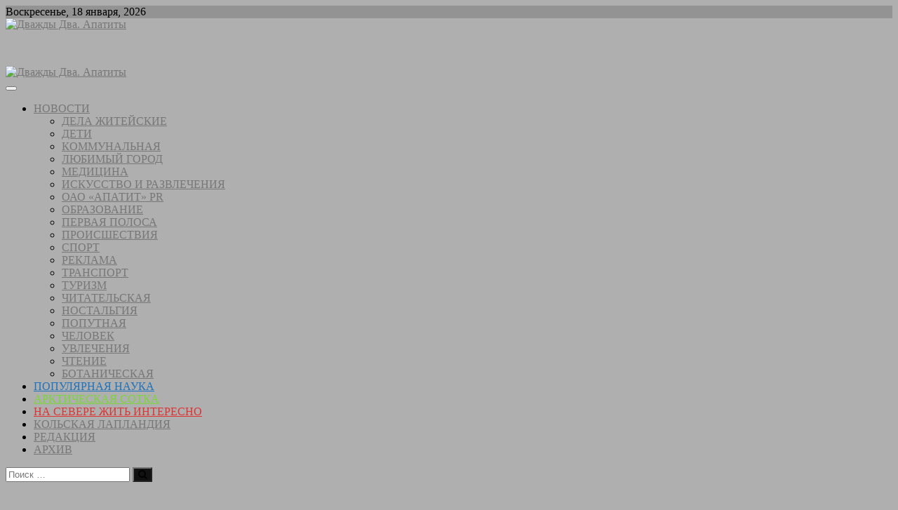

--- FILE ---
content_type: text/html; charset=UTF-8
request_url: http://gazeta2x2.ru/?p=22716
body_size: 59782
content:

<!DOCTYPE html>
<html lang="ru-RU">
<head>
<meta charset="UTF-8" />
<link rel="profile" href="http://gmpg.org/xfn/11" />
	<link rel="pingback" href="http://gazeta2x2.ru/xmlrpc.php">
<title>До свидания, Новый год &#8212; Дважды Два. Апатиты</title>
		 		 		 		 		 		 		 		 		 		 		 		 		 		 		 		 		 		 		 		 		 		 		 		 		 		 		 		 		 		 		 		 		 		 		 		 		 		 		 		 		 		 		 		 		 		 		 		 		 		 		 		 		 		 		 		 		 		 		 		 		 		 		 		 		 		 		 		 		 		 		 		 		 		 		 		 		 		 		 		 		 		 		 		 		 		 <link rel='dns-prefetch' href='//maxcdn.bootstrapcdn.com' />
<link rel='dns-prefetch' href='//fonts.googleapis.com' />
<link rel='dns-prefetch' href='//s.w.org' />
<link rel="alternate" type="application/rss+xml" title="Дважды Два. Апатиты &raquo; Лента" href="http://gazeta2x2.ru" />
<link rel="alternate" type="application/rss+xml" title="Дважды Два. Апатиты &raquo; Лента комментариев" href="http://gazeta2x2.ru/?feed=comments-rss2" />
<link rel="alternate" type="application/rss+xml" title="Дважды Два. Апатиты &raquo; Лента комментариев к &laquo;До свидания, Новый год&raquo;" href="http://gazeta2x2.ru/?feed=rss2&#038;p=22716" />
		<script type="text/javascript">
			window._wpemojiSettings = {"baseUrl":"https:\/\/s.w.org\/images\/core\/emoji\/13.0.1\/72x72\/","ext":".png","svgUrl":"https:\/\/s.w.org\/images\/core\/emoji\/13.0.1\/svg\/","svgExt":".svg","source":{"concatemoji":"http:\/\/gazeta2x2.ru\/wp-includes\/js\/wp-emoji-release.min.js?ver=5.6"}};
			!function(e,a,t){var r,n,o,i,p=a.createElement("canvas"),s=p.getContext&&p.getContext("2d");function c(e,t){var a=String.fromCharCode;s.clearRect(0,0,p.width,p.height),s.fillText(a.apply(this,e),0,0);var r=p.toDataURL();return s.clearRect(0,0,p.width,p.height),s.fillText(a.apply(this,t),0,0),r===p.toDataURL()}function l(e){if(!s||!s.fillText)return!1;switch(s.textBaseline="top",s.font="600 32px Arial",e){case"flag":return!c([127987,65039,8205,9895,65039],[127987,65039,8203,9895,65039])&&(!c([55356,56826,55356,56819],[55356,56826,8203,55356,56819])&&!c([55356,57332,56128,56423,56128,56418,56128,56421,56128,56430,56128,56423,56128,56447],[55356,57332,8203,56128,56423,8203,56128,56418,8203,56128,56421,8203,56128,56430,8203,56128,56423,8203,56128,56447]));case"emoji":return!c([55357,56424,8205,55356,57212],[55357,56424,8203,55356,57212])}return!1}function d(e){var t=a.createElement("script");t.src=e,t.defer=t.type="text/javascript",a.getElementsByTagName("head")[0].appendChild(t)}for(i=Array("flag","emoji"),t.supports={everything:!0,everythingExceptFlag:!0},o=0;o<i.length;o++)t.supports[i[o]]=l(i[o]),t.supports.everything=t.supports.everything&&t.supports[i[o]],"flag"!==i[o]&&(t.supports.everythingExceptFlag=t.supports.everythingExceptFlag&&t.supports[i[o]]);t.supports.everythingExceptFlag=t.supports.everythingExceptFlag&&!t.supports.flag,t.DOMReady=!1,t.readyCallback=function(){t.DOMReady=!0},t.supports.everything||(n=function(){t.readyCallback()},a.addEventListener?(a.addEventListener("DOMContentLoaded",n,!1),e.addEventListener("load",n,!1)):(e.attachEvent("onload",n),a.attachEvent("onreadystatechange",function(){"complete"===a.readyState&&t.readyCallback()})),(r=t.source||{}).concatemoji?d(r.concatemoji):r.wpemoji&&r.twemoji&&(d(r.twemoji),d(r.wpemoji)))}(window,document,window._wpemojiSettings);
		</script>
		<style type="text/css">
img.wp-smiley,
img.emoji {
	display: inline !important;
	border: none !important;
	box-shadow: none !important;
	height: 1em !important;
	width: 1em !important;
	margin: 0 .07em !important;
	vertical-align: -0.1em !important;
	background: none !important;
	padding: 0 !important;
}
</style>
	<link rel='stylesheet' id='wp-block-library-css'  href='http://gazeta2x2.ru/wp-includes/css/dist/block-library/style.min.css?ver=5.6' type='text/css' media='all' />
<link rel='stylesheet' id='fancybox-style-css'  href='http://gazeta2x2.ru/wp-content/plugins/light/css/jquery.fancybox.css?ver=5.6' type='text/css' media='all' />
<link rel='stylesheet' id='simple-share-buttons-adder-font-awesome-css'  href='//maxcdn.bootstrapcdn.com/font-awesome/4.3.0/css/font-awesome.min.css?ver=5.6' type='text/css' media='all' />
<link rel='stylesheet' id='wordpress-popular-posts-css-css'  href='http://gazeta2x2.ru/wp-content/plugins/wordpress-popular-posts/assets/css/wpp.css?ver=5.2.4' type='text/css' media='all' />
<link rel='stylesheet' id='magbook-style-css'  href='http://gazeta2x2.ru/wp-content/themes/magbook/style.css?ver=5.6' type='text/css' media='all' />
<style id='magbook-style-inline-css' type='text/css'>
/* Show Author */
			.entry-meta .author,
			.mb-entry-meta .author {
				float: left;
				display: block;
				visibility: visible;
			}/* Hide Comments */
			.entry-meta .comments,
			.mb-entry-meta .comments {
				display: none;
				visibility: hidden;
			}
		#site-branding #site-title, #site-branding #site-description{
			clip: rect(1px, 1px, 1px, 1px);
			position: absolute;
		}
	/****************************************************************/
						/*.... Color Style ....*/
	/****************************************************************/
	/* Nav, links and hover */

a,
ul li a:hover,
ol li a:hover,
.top-bar .top-bar-menu a:hover,
.main-navigation a:hover, /* Navigation */
.main-navigation ul li.current-menu-item a,
.main-navigation ul li.current_page_ancestor a,
.main-navigation ul li.current-menu-ancestor a,
.main-navigation ul li.current_page_item a,
.main-navigation ul li:hover > a,
.main-navigation li.current-menu-ancestor.menu-item-has-children > a:after,
.main-navigation li.current-menu-item.menu-item-has-children > a:after,
.main-navigation ul li:hover > a:after,
.main-navigation li.menu-item-has-children > a:hover:after,
.main-navigation li.page_item_has_children > a:hover:after,
.main-navigation ul li ul li a:hover,
.main-navigation ul li ul li:hover > a,
.main-navigation ul li.current-menu-item ul li a:hover,
.side-menu-wrap .side-nav-wrap a:hover, /* Side Menu */
.entry-title a:hover, /* Post */
.entry-title a:focus,
.entry-title a:active,
.entry-meta a:hover,
.image-navigation .nav-links a,
a.more-link,
.widget ul li a:hover, /* Widgets */
.widget-title a:hover,
.widget_contact ul li a:hover,
.site-info .copyright a:hover, /* Footer */
#secondary .widget-title,
#colophon .widget ul li a:hover,
#footer-navigation a:hover {
	color: #777777;
}


.cat-tab-menu li:hover,
.cat-tab-menu li.active {
	color: #777777 !important;
}

#sticky-header,
#secondary .widget-title,
.side-menu {
	border-top-color: #777777;
}

/* Webkit */
::selection {
	background: #777777;
	color: #fff;
}

/* Gecko/Mozilla */
::-moz-selection {
	background: #777777;
	color: #fff;
}

/* Accessibility
================================================== */
.screen-reader-text:hover,
.screen-reader-text:active,
.screen-reader-text:focus {
	background-color: #f1f1f1;
	color: #777777;
}

/* Default Buttons
================================================== */
input[type="reset"],/* Forms  */
input[type="button"],
input[type="submit"],
.main-slider .flex-control-nav a.flex-active,
.main-slider .flex-control-nav a:hover,
.go-to-top .icon-bg,
.search-submit,
.btn-default,
.widget_tag_cloud a {
	background-color: #111111;
}

/* Top Bar Background
================================================== */
.top-bar {
	background-color: #939393;
}

/* Breaking News
================================================== */
.breaking-news-header,
.news-header-title:after {
	background-color: #81d742;
}

.breaking-news-slider .flex-direction-nav li a:hover,
.breaking-news-slider .flex-pauseplay a:hover {
	background-color: #81d742;
	border-color: #81d742;
}

/* Feature News
================================================== */
.feature-news-title {
	border-color: #dd3333;
}

.feature-news-slider .flex-direction-nav li a:hover {
	background-color: #dd3333;
	border-color: #dd3333;
}

/* Tab Widget
================================================== */
.tab-menu,
.mb-tag-cloud .mb-tags a {
	background-color: #898989;
}

/* Category Box Widgets
================================================== */
.widget-cat-box .widget-title {
	color: #848484;
}

.widget-cat-box .widget-title span {
	border-bottom: 1px solid #848484;
}

/* Category Box two Widgets
================================================== */
.widget-cat-box-2 .widget-title {
	color: #878787;
}

.widget-cat-box-2 .widget-title span {
	border-bottom: 1px solid #878787;
}

/* #bbpress
================================================== */
#bbpress-forums .bbp-topics a:hover {
	color: #7f7f7f;
}

.bbp-submit-wrapper button.submit {
	background-color: #7f7f7f;
	border: 1px solid #7f7f7f;
}

/* Woocommerce
================================================== */
.woocommerce #respond input#submit,
.woocommerce a.button, 
.woocommerce button.button, 
.woocommerce input.button,
.woocommerce #respond input#submit.alt, 
.woocommerce a.button.alt, 
.woocommerce button.button.alt, 
.woocommerce input.button.alt,
.woocommerce-demo-store p.demo_store,
.top-bar .cart-value {
	background-color: #7f7f7f;
}

.woocommerce .woocommerce-message:before {
	color: #7f7f7f;
}

/* Category Slider widget */
.widget-cat-slider .widget-title {
	color: #111111;
}

.widget-cat-slider .widget-title span {
	border-bottom: 1px solid #111111;
}

/* Category Grid widget */
.widget-cat-grid .widget-title {
	color: #111111;
}

.widget-cat-grid .widget-title span {
	border-bottom: 1px solid #111111;
}

.cats-links .cl-2296{

					border-color:#ff0f0f;
					color:#ff0f0f;

				}
				.menu-item-object-category.cl-2296 a, .widget-cat-tab-box .cat-tab-menu .cl-2296{
					color:#ff0f0f;

				}.cats-links .cl-2359{

					border-color:#7ad639;
					color:#7ad639;

				}
				.menu-item-object-category.cl-2359 a, .widget-cat-tab-box .cat-tab-menu .cl-2359{
					color:#7ad639;

				}.cats-links .cl-2363{

					border-color:#dd3333;
					color:#dd3333;

				}
				.menu-item-object-category.cl-2363 a, .widget-cat-tab-box .cat-tab-menu .cl-2363{
					color:#dd3333;

				}.cats-links .cl-2348{

					border-color:#1e73be;
					color:#1e73be;

				}
				.menu-item-object-category.cl-2348 a, .widget-cat-tab-box .cat-tab-menu .cl-2348{
					color:#1e73be;

				}
</style>
<link rel='stylesheet' id='font-awesome-css'  href='http://gazeta2x2.ru/wp-content/themes/magbook/assets/font-awesome/css/font-awesome.min.css?ver=5.6' type='text/css' media='all' />
<link rel='stylesheet' id='magbook-responsive-css'  href='http://gazeta2x2.ru/wp-content/themes/magbook/css/responsive.css?ver=5.6' type='text/css' media='all' />
<link rel='stylesheet' id='magbook-google-fonts-css'  href='//fonts.googleapis.com/css?family=Open+Sans%7CLato%3A300%2C400%2C400i%2C500%2C600%2C700&#038;ver=5.6' type='text/css' media='all' />
<script type='text/javascript' src='http://gazeta2x2.ru/wp-includes/js/jquery/jquery.min.js?ver=3.5.1' id='jquery-core-js'></script>
<script type='text/javascript' src='http://gazeta2x2.ru/wp-includes/js/jquery/jquery-migrate.min.js?ver=3.3.2' id='jquery-migrate-js'></script>
<script type='application/json' id='wpp-json'>
{"sampling_active":0,"sampling_rate":100,"ajax_url":"http:\/\/gazeta2x2.ru\/index.php?rest_route=\/wordpress-popular-posts\/v1\/popular-posts","ID":22716,"token":"c7b6592571","lang":0,"debug":1}
</script>
<script type='text/javascript' src='http://gazeta2x2.ru/wp-content/plugins/wordpress-popular-posts/assets/js/wpp.min.js?ver=5.2.4' id='wpp-js-js'></script>
<!--[if lt IE 9]>
<script type='text/javascript' src='http://gazeta2x2.ru/wp-content/themes/magbook/js/html5.js?ver=3.7.3' id='html5-js'></script>
<![endif]-->
<link rel="https://api.w.org/" href="http://gazeta2x2.ru/index.php?rest_route=/" /><link rel="alternate" type="application/json" href="http://gazeta2x2.ru/index.php?rest_route=/wp/v2/posts/22716" /><link rel="EditURI" type="application/rsd+xml" title="RSD" href="http://gazeta2x2.ru/xmlrpc.php?rsd" />
<link rel="wlwmanifest" type="application/wlwmanifest+xml" href="http://gazeta2x2.ru/wp-includes/wlwmanifest.xml" /> 
<meta name="generator" content="WordPress 5.6" />
<link rel="canonical" href="http://gazeta2x2.ru/?p=22716" />
<link rel='shortlink' href='http://gazeta2x2.ru/?p=22716' />
<link rel="alternate" type="application/json+oembed" href="http://gazeta2x2.ru/index.php?rest_route=%2Foembed%2F1.0%2Fembed&#038;url=http%3A%2F%2Fgazeta2x2.ru%2F%3Fp%3D22716" />
<link rel="alternate" type="text/xml+oembed" href="http://gazeta2x2.ru/index.php?rest_route=%2Foembed%2F1.0%2Fembed&#038;url=http%3A%2F%2Fgazeta2x2.ru%2F%3Fp%3D22716&#038;format=xml" />
	<meta name="viewport" content="width=device-width" />
	<style type="text/css" id="custom-background-css">
body.custom-background { background-color: #afafaf; }
</style>
	<link rel="icon" href="http://gazeta2x2.ru/wp-content/uploads/2020/04/cropped-kot-150x150.gif" sizes="32x32" />
<link rel="icon" href="http://gazeta2x2.ru/wp-content/uploads/2020/04/cropped-kot-320x320.gif" sizes="192x192" />
<link rel="apple-touch-icon" href="http://gazeta2x2.ru/wp-content/uploads/2020/04/cropped-kot-320x320.gif" />
<meta name="msapplication-TileImage" content="http://gazeta2x2.ru/wp-content/uploads/2020/04/cropped-kot-320x320.gif" />





</head>
<body class="post-template-default single single-post postid-22716 single-format-standard custom-background wp-custom-logo wp-embed-responsive  n-sld">
	<div id="page" class="site">
	<!-- Masthead ============================================= -->
	<header id="masthead" class="site-header">
		<div class="header-wrap">
						<!-- Top Header============================================= -->
			<div class="top-header">

									<div class="top-bar">
						<div class="wrap">
															<div class="top-bar-date">
									<span>Воскресенье, 18 января, 2026</span>
								</div>
							<div class="header-social-block"></div><!-- end .header-social-block -->
						</div> <!-- end .wrap -->
					</div> <!-- end .top-bar -->
				
				<!-- Main Header============================================= -->
				<div class="logo-bar"> <div class="wrap"> <div id="site-branding"><a href="http://gazeta2x2.ru/" class="custom-logo-link" rel="home"><img width="300" height="84" src="http://gazeta2x2.ru/wp-content/uploads/2017/01/cropped-logoDD.png" class="custom-logo" alt="Дважды Два. Апатиты" /></a><div id="site-detail"> <h2 id="site-title"> 				<a href="http://gazeta2x2.ru/" title="Дважды Два. Апатиты" rel="home"> Дважды Два. Апатиты </a>
				 </h2> <!-- end .site-title --> 					<div id="site-description"> Городские новости Апатитов и Кировска </div> <!-- end #site-description -->
						
		</div></div>				<div class="advertisement-box">
					<div class="advertisement-wrap" id="text-48">			<div class="textwidget"><p><a href="http://gazeta2x2.ru/?cat=2348"><img loading="lazy" class="aligncenter size-full wp-image-92844" src="http://gazeta2x2.ru/wp-content/uploads/2021/05/линия-севера.jpg" alt="" width="680" height="67" srcset="http://gazeta2x2.ru/wp-content/uploads/2021/05/линия-севера.jpg 680w, http://gazeta2x2.ru/wp-content/uploads/2021/05/линия-севера-320x32.jpg 320w" sizes="(max-width: 680px) 100vw, 680px" /></a></p>
</div>
		</div>				</div> <!-- end .advertisement-box -->
					</div><!-- end .wrap -->
	</div><!-- end .logo-bar -->


				<div id="sticky-header" class="clearfix">
					<div class="wrap">
						<div class="main-header clearfix">

							<!-- Main Nav ============================================= -->
									<div id="site-branding">
			<a href="http://gazeta2x2.ru/" class="custom-logo-link" rel="home"><img width="300" height="84" src="http://gazeta2x2.ru/wp-content/uploads/2017/01/cropped-logoDD.png" class="custom-logo" alt="Дважды Два. Апатиты" /></a>		</div> <!-- end #site-branding -->
									<nav id="site-navigation" class="main-navigation clearfix" role="navigation">
																
									<button class="menu-toggle" aria-controls="primary-menu" aria-expanded="false">
										<span class="line-bar"></span>
									</button><!-- end .menu-toggle -->
									<ul id="primary-menu" class="menu nav-menu"><li id="menu-item-50843" class="menu-item menu-item-type-taxonomy menu-item-object-category menu-item-has-children menu-item-50843 cl-863"><a href="http://gazeta2x2.ru/?cat=863">НОВОСТИ</a>
<ul class="sub-menu">
	<li id="menu-item-50850" class="menu-item menu-item-type-taxonomy menu-item-object-category menu-item-50850 cl-857"><a href="http://gazeta2x2.ru/?cat=857">ДЕЛА ЖИТЕЙСКИЕ</a></li>
	<li id="menu-item-50830" class="menu-item menu-item-type-taxonomy menu-item-object-category menu-item-50830 cl-876"><a href="http://gazeta2x2.ru/?cat=876">ДЕТИ</a></li>
	<li id="menu-item-50851" class="menu-item menu-item-type-taxonomy menu-item-object-category menu-item-50851 cl-902"><a href="http://gazeta2x2.ru/?cat=902">КОММУНАЛЬНАЯ</a></li>
	<li id="menu-item-50852" class="menu-item menu-item-type-taxonomy menu-item-object-category menu-item-50852 cl-866"><a href="http://gazeta2x2.ru/?cat=866">ЛЮБИМЫЙ ГОРОД</a></li>
	<li id="menu-item-50853" class="menu-item menu-item-type-taxonomy menu-item-object-category menu-item-50853 cl-916"><a href="http://gazeta2x2.ru/?cat=916">МЕДИЦИНА</a></li>
	<li id="menu-item-91399" class="menu-item menu-item-type-taxonomy menu-item-object-category menu-item-91399 cl-861"><a href="http://gazeta2x2.ru/?cat=861">ИСКУССТВО И РАЗВЛЕЧЕНИЯ</a></li>
	<li id="menu-item-50862" class="menu-item menu-item-type-taxonomy menu-item-object-category menu-item-50862 cl-410"><a href="http://gazeta2x2.ru/?cat=410">ОАО &#171;АПАТИТ&#187; PR</a></li>
	<li id="menu-item-50854" class="menu-item menu-item-type-taxonomy menu-item-object-category menu-item-50854 cl-869"><a href="http://gazeta2x2.ru/?cat=869">ОБРАЗОВАНИЕ</a></li>
	<li id="menu-item-50857" class="menu-item menu-item-type-taxonomy menu-item-object-category menu-item-50857 cl-854"><a href="http://gazeta2x2.ru/?cat=854">ПЕРВАЯ ПОЛОСА</a></li>
	<li id="menu-item-50864" class="menu-item menu-item-type-taxonomy menu-item-object-category menu-item-50864 cl-856"><a href="http://gazeta2x2.ru/?cat=856">ПРОИСШЕСТВИЯ</a></li>
	<li id="menu-item-50866" class="menu-item menu-item-type-taxonomy menu-item-object-category menu-item-50866 cl-862"><a href="http://gazeta2x2.ru/?cat=862">СПОРТ</a></li>
	<li id="menu-item-50865" class="menu-item menu-item-type-taxonomy menu-item-object-category menu-item-50865 cl-875"><a href="http://gazeta2x2.ru/?cat=875">РЕКЛАМА</a></li>
	<li id="menu-item-50882" class="menu-item menu-item-type-taxonomy menu-item-object-category menu-item-50882 cl-923"><a href="http://gazeta2x2.ru/?cat=923">ТРАНСПОРТ</a></li>
	<li id="menu-item-50883" class="menu-item menu-item-type-taxonomy menu-item-object-category menu-item-50883 cl-868"><a href="http://gazeta2x2.ru/?cat=868">ТУРИЗМ</a></li>
	<li id="menu-item-50885" class="menu-item menu-item-type-taxonomy menu-item-object-category menu-item-50885 cl-859"><a href="http://gazeta2x2.ru/?cat=859">ЧИТАТЕЛЬСКАЯ</a></li>
	<li id="menu-item-50839" class="menu-item menu-item-type-taxonomy menu-item-object-category current-post-ancestor current-menu-parent current-post-parent menu-item-50839 cl-920"><a href="http://gazeta2x2.ru/?cat=920">НОСТАЛЬГИЯ</a></li>
	<li id="menu-item-50874" class="menu-item menu-item-type-taxonomy menu-item-object-category menu-item-50874 cl-864"><a href="http://gazeta2x2.ru/?cat=864">ПОПУТНАЯ</a></li>
	<li id="menu-item-50877" class="menu-item menu-item-type-taxonomy menu-item-object-category menu-item-50877 cl-871"><a href="http://gazeta2x2.ru/?cat=871">ЧЕЛОВЕК</a></li>
	<li id="menu-item-50876" class="menu-item menu-item-type-taxonomy menu-item-object-category menu-item-50876 cl-880"><a href="http://gazeta2x2.ru/?cat=880">УВЛЕЧЕНИЯ</a></li>
	<li id="menu-item-50878" class="menu-item menu-item-type-taxonomy menu-item-object-category menu-item-50878 cl-877"><a href="http://gazeta2x2.ru/?cat=877">ЧТЕНИЕ</a></li>
	<li id="menu-item-91389" class="menu-item menu-item-type-taxonomy menu-item-object-category menu-item-91389 cl-890"><a href="http://gazeta2x2.ru/?cat=890">БОТАНИЧЕСКАЯ</a></li>
</ul>
</li>
<li id="menu-item-92681" class="menu-item menu-item-type-taxonomy menu-item-object-category menu-item-92681 cl-2348"><a href="http://gazeta2x2.ru/?cat=2348">ПОПУЛЯРНАЯ НАУКА</a></li>
<li id="menu-item-94138" class="menu-item menu-item-type-taxonomy menu-item-object-category menu-item-94138 cl-2359"><a href="http://gazeta2x2.ru/?cat=2359">АРКТИЧЕСКАЯ СОТКА</a></li>
<li id="menu-item-95651" class="menu-item menu-item-type-taxonomy menu-item-object-category menu-item-95651 cl-2363"><a href="http://gazeta2x2.ru/?cat=2363">НА СЕВЕРЕ ЖИТЬ ИНТЕРЕСНО</a></li>
<li id="menu-item-97248" class="menu-item menu-item-type-taxonomy menu-item-object-category menu-item-97248 cl-2364"><a href="http://gazeta2x2.ru/?cat=2364">КОЛЬСКАЯ ЛАПЛАНДИЯ</a></li>
<li id="menu-item-91091" class="menu-item menu-item-type-post_type menu-item-object-page menu-item-91091"><a href="http://gazeta2x2.ru/?page_id=4">РЕДАКЦИЯ</a></li>
<li id="menu-item-91396" class="menu-item menu-item-type-post_type menu-item-object-page menu-item-91396"><a href="http://gazeta2x2.ru/?page_id=91394">АРХИВ</a></li>
</ul>								</nav> <!-- end #site-navigation -->
															<div id="search-toggle" class="header-search"></div>
								<div id="search-box" class="clearfix">
									<form class="search-form" action="http://gazeta2x2.ru/" method="get">
			<input type="search" name="s" class="search-field" placeholder="Поиск &hellip;" autocomplete="off" />
		<button type="submit" class="search-submit"><i class="fa fa-search"></i></button>
</form> <!-- end .search-form -->								</div>  <!-- end #search-box -->
							
						</div><!-- end .main-header -->
					</div> <!-- end .wrap -->
				</div><!-- end #sticky-header -->

							</div><!-- end .top-header -->
					</div><!-- end .header-wrap -->

		<!-- Breaking News ============================================= -->
		
		<!-- Main Slider ============================================= -->
			</header> <!-- end #masthead -->

	<!-- Main Page Start ============================================= -->
	<div class="site-content-contain">
		<div id="content" class="site-content">
				<div class="wrap">
	<div id="primary" class="content-area">
		<main id="main" class="site-main">
							<article id="post-22716" class="post-22716 post type-post status-publish format-standard has-post-thumbnail hentry category-nostalgiya tag-3-13-1-2012">
											<div class="post-image-content">
							<figure class="post-featured-image">
								<img width="573" height="700" src="http://gazeta2x2.ru/wp-content/uploads/2012/01/2-14-1.jpg" class="attachment-post-thumbnail size-post-thumbnail wp-post-image" alt="" loading="lazy" srcset="http://gazeta2x2.ru/wp-content/uploads/2012/01/2-14-1.jpg 573w, http://gazeta2x2.ru/wp-content/uploads/2012/01/2-14-1-261x320.jpg 261w" sizes="(max-width: 573px) 100vw, 573px" />							</figure>
						</div><!-- end.post-image-content -->
										<header class="entry-header">
													<div class="entry-meta">
									<span class="cats-links">
								<a class="cl-920" href="http://gazeta2x2.ru/?cat=920">НОСТАЛЬГИЯ</a>
				</span><!-- end .cat-links -->







							</div>
														<h1 class="entry-title">До свидания, Новый год</h1> <!-- end.entry-title -->


							<div class="entry-meta"><span class="author vcard"><a href="http://gazeta2x2.ru/?author=11" title="До свидания, Новый год"><i class="fa fa-user-o"></i> Редакция &quot;ДД&quot;</a></span><span class="posted-on"><a href="http://gazeta2x2.ru/?p=22716" title="13.01.2012"><i class="fa fa-calendar-o"></i> 13.01.2012</a></span>										<span class="comments">
										<a href="http://gazeta2x2.ru/?p=22716#comments"><i class="fa fa-comment-o"></i> 1 Комментарий</a> </span>
																	<span class="tag-links">
										<a href="http://gazeta2x2.ru/?tag=3-13-1-2012" rel="tag">№2, 13 января 2012 г.</a>									</span> <!-- end .tag-links -->
views: <span class="pageviews-placeholder" data-key="22716"></span>								</div> <!-- end .entry-meta -->




					</header> <!-- end .entry-header -->
					<div class="entry-content">
							<figure id="attachment_22718" aria-describedby="caption-attachment-22718" style="width: 150px" class="wp-caption alignleft"><a href="http://gazeta2x2.ru/wp-content/uploads/2012/01/2-14-1.jpg" target="_blank"><img class="size-full wp-image-22718 " title="Фото Кирилла Клименкова" src="http://gazeta2x2.ru/wp-content/uploads/2012/01/2-14-1.jpg" alt="" width="150" srcset="http://gazeta2x2.ru/wp-content/uploads/2012/01/2-14-1.jpg 573w, http://gazeta2x2.ru/wp-content/uploads/2012/01/2-14-1-261x320.jpg 261w" sizes="(max-width: 573px) 100vw, 573px" /></a><figcaption id="caption-attachment-22718" class="wp-caption-text">Встреча 2012 года. Дед Мороз и Снегурочка в гостях  у “Дважды Два”</figcaption></figure>
<p>Первые две недели нового года пронеслись ураганом. Восторг по поводу подаренных и полученных подарков улегся. Мы перебираем счета- квитанции и понимаем, что заплатить за все денег вряд ли хватит, придется залезать в долги. Ох уж этот Новый год&#8230;</p>
<p><span id="more-22716"></span><strong>Однова живем!</strong><br />
Как и многие мои друзья, я стараюсь купить подарки и кое-какие праздничные продукты заранее. Но чем ближе 31 декабря, тем больше становится непредвиденных и даже бессмысленных расходов. Но все списываешь на праздник. Мне очень нравится фраза “однова живем”. Под Новый год ее чуть ли не каждый день говоришь! То помаду за тысячу купишь, то колготки за 400 рублей, то пять тысяч отдашь за заказ из каталога. На подарки у меня ушло в этом году около 10 тысяч рублей! А вообще на праздник, с учетом наряда и украшений, &#8212; тысяч двадцать.<br />
А вот как отличились мои подруги. Я спросила, сколько они потратили на Новый год.<br />
<strong>Надежда: </strong><br />
<em>&#8212; На подарки потратила около пяти тысяч, на сам Новый год мало, не больше трех. Потому что новогодний стол не делала.</em><br />
<strong>Светлана: </strong><br />
<em>&#8212; Только на платье &#8212; две тысячи. А вот подарки в этом году как-то надломили бюджет: хотелось подарить родственникам то, что им хотелось, а это вылилось в десять тысяч, плюс еще мелкие сопутствующие подарочки на полторы, итого &#8212; около 14 тысяч. Ужас! Зачем ты меня спросила?!</em><br />
<strong>Ольга: </strong><br />
<em>&#8212; А кто его знает, я не подсчитывала. Я вообще с деньгами не дружу: есть &#8212; трачу, нет &#8212; не трачу. Подарки я еще в ноябре начала закупать &#8212; детям, родителям, друзьям. Поэтому к Новому году без денег не сидела &#8212; многое накануне затарила (рыба, икра, креветки, колбаса сыровяленая в Мурманске куплены), основная масса подарков тоже. Да и наряды с осени закупала: в октябре дочке платье и болеро, в начале декабря &#8212; лаковые туфельки&#8230;</em><br />
<strong>Наталья: </strong><br />
<em>&#8212; Примерно две тысячи &#8212; дочке подарок, около 2500 &#8212; всем знакомым в общей сложности, такая же сумма ушла на еду и алкоголь, но многое ведь купила еще в ноябре, в командировке в Мурманске. В 1700 рублей обошелся новогодний наряд.</em></p>
<p><strong>Большое счастье<br />
</strong>Когда я ходила в детский сад, а потом в школу, на Новый год никто из взрослых друг другу ничего не дарил. И только детям полагался подарок &#8212; пакет с конфетами, шоколадкой, грецкими орехами и мандаринами. Для меня это было большим счастьем, ведь в магазинах ничего подобного не продавали. А в школьные годы, чуть ли не до восьмого класса, папа приносил мне билет на елку в ДК. Ему на руднике в профкоме, наверное, выдавали. Прежде чем получить заветный новогодний подарок, приходилось смотреть спектакль, а потом водить хоровод вокруг елки.<br />
Почему мне не нравились елки в ДК? Да потому, что они проходили уже после Нового года. Ну какое волшебство может произойти, к примеру, пятого января или вообще девятого? Вот и оставалось только подарка ждать с хорошими конфетами.<br />
Дома все было по-другому. Все родственники старались подарить что-то вкусное. Перед Новым годом в магазинах “выбрасывали” апельсины &#8212; килограмма три мама всегда покупала и прятала в шкаф. Я у нее выпрашивала каждый день по одной штуке, и к 31 декабря в заначке оставалось не больше двух апельсинов.</p>
<p><strong>Главное &#8212; успехи в учебе<br />
</strong>Ни кукол, ни мишек, ни красивых книжек мне под елку не клали. И не потому, что у родителей денег не хватало, а, вероятно, из-за того, что в магазинах это все не продавали. По той же причине и друг другу мама с папой и их друзья ничего не дарили. Или жадничали, то есть экономили? А может, это считалось мещанским пережитком? Идеология ведь будь здоров какая была! Лучший подарок &#8212; успехи в учебе и труде, активное участие в общественной жизни, помощь отстающим и так далее.<br />
В шестом классе я получила тройку за вторую четверть по какому-то важному предмету. Классная, когда раздавала дневники перед каникулами, сказала мне: “Хороший ты подарочек папе с мамой приготовила”. Это она намекала на мое безупречное прошлое отличницы, подпорченное этой чертовой тройкой.<br />
Пришлось подчищать дневник и исправлять три на пять, хорошо, синей пастой оценки проставили, а не красными чернилами. Но не могла же я расстраивать родителей перед Новым годом! Правда, они все равно расстроились, когда обнаружили, что я ногти накрасила перламутровым лаком розового цвета. Девочка должна быть серьезной и скромной, а ногти красят только легкомысленные девицы. Ацетона в доме не оказалось (мне кажется, он тоже был в дефиците). Я была вынуждена срезать лак с ногтей старым папиным лезвием “Нева”.</p>
<p><strong>Не до скуки<br />
</strong>Но вернемся к новогоднему расточительству. Итак, 40 лет назад подарков не дарили. И холодильники едой не забивали, потому что из регулярно присутствующих на прилавках продуктов были хлеб, консервированные помидоры “молочной спелости” (зеленые) и томатный сок. Да и холодильников у многих не было. Их заменяли ящики за окнами.<br />
Вот что точно было, так это нарядное платье у мамы. Ведь почти каждый Новый год родители встречали в ресторане или в столовой, в общем, где-то за столиком. Пойти в старом платье мама не могла ни в коем случае, поэтому новогодний наряд заказывала в ателье еще в сентябре. К середине декабря его как раз успевали сшить. Думаете, это было что-то сногсшибательное? Да обычное платье из ацетатного шелка с рюшами или, например, с жабо каким. Просто в ателье все шили очень медленно и не очень хорошо, много времени на переделку уходило.<br />
А самое интересное, что мои родители не маялись от безделья на Новый год. И я тоже, когда уже стала работать. Просто 2 января все выходили на работу, ведь нерабочим было только первое число&#8230;</p>
<!-- Simple Share Buttons Adder (8.1.2) simplesharebuttons.com --><div class="ssba-classic-2 ssba ssbp-wrap left ssbp--theme-1"><div style="text-align:left"><span class="ssba-share-text">Поделитесь:</span><a data-site="vk" class="ssba_vk_share ssba_share_link" href="http://vkontakte.ru/share.php?url=http://gazeta2x2.ru/?p=22716"  target=&quot;_blank&quot; ><img src="http://gazeta2x2.ru/wp-content/plugins/simple-share-buttons-adder/buttons/ribbons/vk.png" style="width: 35px;" title="VK" class="ssba ssba-img" alt="Share on VK" /><div title="VK" class="ssbp-text">VK</div></a></div></div>			
					</div><!-- end .entry-content -->
									</article><!-- end .post -->
				
<div id="comments" class="comments-area">
		<h2 class="comments-title">
	Один комментарий на &ldquo;До свидания, Новый год&rdquo;	</h2>	<ol class="comment-list">
			<li id="comment-13700" class="comment even thread-even depth-1">
			<article id="div-comment-13700" class="comment-body">
				<footer class="comment-meta">
					<div class="comment-author vcard">
						<img alt='' src='http://0.gravatar.com/avatar/3740c44829f93f8c9545c70a24b86729?s=56&#038;d=mm&#038;r=g' srcset='http://0.gravatar.com/avatar/3740c44829f93f8c9545c70a24b86729?s=112&#038;d=mm&#038;r=g 2x' class='avatar avatar-56 photo' height='56' width='56' loading='lazy'/>						<b class="fn">конь в пальто</b><span class="says">:</span>					</div><!-- .comment-author -->

					<div class="comment-metadata">
						<a href="http://gazeta2x2.ru/?p=22716#comment-13700"><time datetime="2012-01-17T22:01:02+04:00">17.01.2012 в 22:01</time></a>					</div><!-- .comment-metadata -->

									</footer><!-- .comment-meta -->

				<div class="comment-content">
					<p>Че за авторская бредятина&#8230;? Если ваши родители не считали нужным дарить своему ребенку подарки на НГ, то причем здесь идеология и политический строй страны? Это личное горе или радость конкретной семьи. &#171;Причем милиция, что куры дохнут?&#187; Мое детство пришлось на 70-80-е годы и подарок под елкой от Деда Мороза (родителей) был всегда, пока я в него верила. И эта семейная традиция не зависила от моей успеваемости в школе, дифицита в магазине, отсутствия или избытка денежной массы в семье. И жили мы скромно и кроме меня было еще две сестры.</p>
				</div><!-- .comment-content -->

				<div class="reply"><a rel='nofollow' class='comment-reply-link' href='http://gazeta2x2.ru/?p=22716&#038;replytocom=13700#respond' data-commentid="13700" data-postid="22716" data-belowelement="div-comment-13700" data-respondelement="respond" data-replyto="Комментарий к записи конь в пальто" aria-label='Комментарий к записи конь в пальто'>Ответить</a></div>			</article><!-- .comment-body -->
		</li><!-- #comment-## -->
	</ol> <!-- .comment-list -->
					<div id="respond" class="comment-respond">
		<h3 id="reply-title" class="comment-reply-title">Добавить комментарий <small><a rel="nofollow" id="cancel-comment-reply-link" href="/?p=22716#respond" style="display:none;">Отменить ответ</a></small></h3><form action="http://gazeta2x2.ru/wp-comments-post.php" method="post" id="commentform" class="comment-form" novalidate><p class="comment-notes"><span id="email-notes">Ваш адрес email не будет опубликован.</span> Обязательные поля помечены <span class="required">*</span></p><p class="comment-form-comment"><label for="comment">Комментарий</label> <textarea id="comment" name="comment" cols="45" rows="8" maxlength="65525" required="required"></textarea></p><p class="comment-form-author"><label for="author">Имя <span class="required">*</span></label> <input id="author" name="author" type="text" value="" size="30" maxlength="245" required='required' /></p>
<p class="comment-form-email"><label for="email">Email <span class="required">*</span></label> <input id="email" name="email" type="email" value="" size="30" maxlength="100" aria-describedby="email-notes" required='required' /></p>
<p class="comment-form-url"><label for="url">Сайт</label> <input id="url" name="url" type="url" value="" size="30" maxlength="200" /></p>
<p class="comment-form-cookies-consent"><input id="wp-comment-cookies-consent" name="wp-comment-cookies-consent" type="checkbox" value="yes" /> <label for="wp-comment-cookies-consent">Сохранить моё имя, email и адрес сайта в этом браузере для последующих моих комментариев.</label></p>
<p class="form-submit"><input name="submit" type="submit" id="submit" class="submit" value="Отправить комментарий" /> <input type='hidden' name='comment_post_ID' value='22716' id='comment_post_ID' />
<input type='hidden' name='comment_parent' id='comment_parent' value='0' />
</p>		<p class="antispam-group antispam-group-q" style="clear: both;">
			<label>Current ye@r <span class="required">*</span></label>
			<input type="hidden" name="antspm-a" class="antispam-control antispam-control-a" value="2026" />
			<input type="text" name="antspm-q" class="antispam-control antispam-control-q" value="3.5" autocomplete="off" />
		</p>
		<p class="antispam-group antispam-group-e" style="display: none;">
			<label>Leave this field empty</label>
			<input type="text" name="antspm-e-email-url-website" class="antispam-control antispam-control-e" value="" autocomplete="off" />
		</p>
<p style="display: none;"><input type="hidden" id="ak_js" name="ak_js" value="101"/></p></form>	</div><!-- #respond -->
	</div> <!-- .comments-area -->
	<nav class="navigation post-navigation" role="navigation" aria-label="Записи">
		<h2 class="screen-reader-text">Навигация по записям</h2>
		<div class="nav-links"><div class="nav-previous"><a href="http://gazeta2x2.ru/?p=22704" rel="prev"><span class="meta-nav" aria-hidden="true">Назад</span> <span class="screen-reader-text">Предыдущая запись:</span> <span class="post-title">Реорганизация налоговых органов</span></a></div><div class="nav-next"><a href="http://gazeta2x2.ru/?p=22721" rel="next"><span class="meta-nav" aria-hidden="true">Вперёд</span> <span class="screen-reader-text">Следующая запись:</span> <span class="post-title">Чтобы не было мучительно,</span></a></div></div>
	</nav>		</main><!-- end #main -->
	</div> <!-- #primary -->

<aside id="secondary" class="widget-area">
    
<aside id="wpp-4" class="widget popular-posts">
<h2 class="widget-title">COVID-19</h2><!-- cached -->
<!-- WordPress Popular Posts v5.2.4 -->

<ul class="wpp-list">
<li>
<a href="http://gazeta2x2.ru/?p=88373" class="wpp-post-title" target="_self">Выезд из Кировска и Апатитов ограничен</a>
</li>
<li>
<a href="http://gazeta2x2.ru/?p=95260" class="wpp-post-title" target="_self">Нас все меньше, по разным причинам</a>
</li>
<li>
<a href="http://gazeta2x2.ru/?p=88288" class="wpp-post-title" target="_self">Въезд в Апатиты и Кировск ограничен. Только по прописке или договору</a>
</li>
<li>
<a href="http://gazeta2x2.ru/?p=90396" class="wpp-post-title" target="_self">Досрочные каникулы и увеличение коек</a>
</li>
<li>
<a href="http://gazeta2x2.ru/?p=88828" class="wpp-post-title" target="_self">Самое актуальное</a>
</li>
</ul>

</aside>

<aside id="wpp-5" class="widget popular-posts">
<h2 class="widget-title">Любимый город</h2><!-- cached -->
<!-- WordPress Popular Posts v5.2.4 -->

<ul class="wpp-list">
<li>
<a href="http://gazeta2x2.ru/?p=50114" class="wpp-post-title" target="_self">Иву распушило!</a>
</li>
<li>
<a href="http://gazeta2x2.ru/?p=61649" class="wpp-post-title" target="_self">Они тоже болеют</a>
</li>
<li>
<a href="http://gazeta2x2.ru/?p=76567" class="wpp-post-title" target="_self">Новая старая школа</a>
</li>
<li>
<a href="http://gazeta2x2.ru/?p=75495" class="wpp-post-title" target="_self">Женщин принимают в лабораторном корпусе</a>
</li>
<li>
<a href="http://gazeta2x2.ru/?p=79047" class="wpp-post-title" target="_self">Апатиты строили фронтовики</a>
</li>
</ul>

</aside>
</aside><!-- end #secondary -->
</div><!-- end .wrap -->
</div><!-- end #content -->
<!-- Footer Start ============================================= -->
<footer id="colophon" class="site-footer">
	<div class="widget-wrap" >
		<div class="wrap">
			<div class="widget-area">
			<div class="column-4">
<aside id="wpp-6" class="widget popular-posts">
<h3 class="widget-title">Ностальгия</h3><!-- cached -->
<!-- WordPress Popular Posts v5.2.4 -->

<ul class="wpp-list wpp-list-with-thumbnails">
<li>
<a href="http://gazeta2x2.ru/?p=63955" target="_self"><img src="http://gazeta2x2.ru/wp-content/uploads/wordpress-popular-posts/63955-featured-75x75.jpg" width="75" height="75" alt="" class="wpp-thumbnail wpp_featured wpp_cached_thumb" loading="lazy" /></a>
<a href="http://gazeta2x2.ru/?p=63955" class="wpp-post-title" target="_self">Кто из “старой” школы?</a>
</li>
<li>
<a href="http://gazeta2x2.ru/?p=95206" target="_self"><img src="http://gazeta2x2.ru/wp-content/uploads/wordpress-popular-posts/95206-featured-75x75.jpg" width="75" height="75" alt="" class="wpp-thumbnail wpp_featured wpp_cached_thumb" loading="lazy" /></a>
<a href="http://gazeta2x2.ru/?p=95206" class="wpp-post-title" target="_self">Призрак города, или Как старый вокзал раскрывал свои тайны</a>
</li>
<li>
<a href="http://gazeta2x2.ru/?p=77662" target="_self"><img src="http://gazeta2x2.ru/wp-content/uploads/wordpress-popular-posts/77662-featured-75x75.jpg" width="75" height="75" alt="" class="wpp-thumbnail wpp_featured wpp_cached_thumb" loading="lazy" /></a>
<a href="http://gazeta2x2.ru/?p=77662" class="wpp-post-title" target="_self">Класс  нашелся!</a>
</li>
<li>
<a href="http://gazeta2x2.ru/?p=61065" target="_self"><img src="http://gazeta2x2.ru/wp-content/uploads/wordpress-popular-posts/61065-featured-75x75.jpg" width="75" height="75" alt="" class="wpp-thumbnail wpp_featured wpp_cached_thumb" loading="lazy" /></a>
<a href="http://gazeta2x2.ru/?p=61065" class="wpp-post-title" target="_self">Родом с двадцать пятого</a>
</li>
</ul>

</aside>
</div><!-- end .column4  --><div class="column-4">
<aside id="wpp-7" class="widget popular-posts">
<h3 class="widget-title">Знакомьтесь, человек!</h3><!-- cached --><p class="wpp-no-data">Sorry. No data so far.</p>
</aside>
</div><!--end .column4  --><div class="column-4">
<aside id="wpp-8" class="widget popular-posts">
<h3 class="widget-title">Путешествия</h3><!-- cached -->
<!-- WordPress Popular Posts v5.2.4 -->

<ul class="wpp-list wpp-list-with-thumbnails">
<li>
<a href="http://gazeta2x2.ru/?p=91557" target="_self"><img src="http://gazeta2x2.ru/wp-content/uploads/wordpress-popular-posts/91557-featured-75x75.jpg" width="75" height="75" alt="" class="wpp-thumbnail wpp_featured wpp_cached_thumb" loading="lazy" /></a>
<a href="http://gazeta2x2.ru/?p=91557" class="wpp-post-title" target="_self">На дальний кордон ушли,</a>
</li>
<li>
<a href="http://gazeta2x2.ru/?p=91222" target="_self"><img src="http://gazeta2x2.ru/wp-content/uploads/wordpress-popular-posts/91222-featured-75x75.jpg" width="75" height="75" alt="" class="wpp-thumbnail wpp_featured wpp_cached_thumb" loading="lazy" /></a>
<a href="http://gazeta2x2.ru/?p=91222" class="wpp-post-title" target="_self">Стремление к вершине</a>
</li>
<li>
<a href="http://gazeta2x2.ru/?p=79391" target="_self"><img src="http://gazeta2x2.ru/wp-content/uploads/wordpress-popular-posts/79391-featured-75x75.jpg" width="75" height="75" alt="" class="wpp-thumbnail wpp_featured wpp_cached_thumb" loading="lazy" /></a>
<a href="http://gazeta2x2.ru/?p=79391" class="wpp-post-title" target="_self">На пути к пустыне</a>
</li>
<li>
<a href="http://gazeta2x2.ru/?p=91296" target="_self"><img src="http://gazeta2x2.ru/wp-content/uploads/wordpress-popular-posts/91296-featured-75x75.jpg" width="75" height="75" alt="" class="wpp-thumbnail wpp_featured wpp_cached_thumb" loading="lazy" /></a>
<a href="http://gazeta2x2.ru/?p=91296" class="wpp-post-title" target="_self">Эльбрус показывается избранным</a>
</li>
</ul>

</aside>
</div><!--end .column4  --><div class="column-4"><aside id="text-41" class="widget widget_text">			<div class="textwidget"><p><!-- Yandex.Metrika informer --><br />
<a href="https://metrika.yandex.ru/stat/?id=71287291&amp;from=informer" target="_blank" rel="nofollow noopener"><img src="https://informer.yandex.ru/informer/71287291/3_1_FFFFFFFF_EFEFEFFF_0_pageviews"
style="width:88px; height:31px; border:0;" alt="Яндекс.Метрика" title="Яндекс.Метрика: данные за сегодня (просмотры, визиты и уникальные посетители)" class="ym-advanced-informer" data-cid="71287291" data-lang="ru" /></a><br />
<!-- /Yandex.Metrika informer --></p>
<p><!-- Yandex.Metrika counter --><br />
<script type="text/javascript" >
   (function(m,e,t,r,i,k,a){m[i]=m[i]||function(){(m[i].a=m[i].a||[]).push(arguments)};
   m[i].l=1*new Date();k=e.createElement(t),a=e.getElementsByTagName(t)[0],k.async=1,k.src=r,a.parentNode.insertBefore(k,a)})
   (window, document, "script", "https://mc.yandex.ru/metrika/tag.js", "ym");</p>
<p>   ym(71287291, "init", {
        clickmap:true,
        trackLinks:true,
        accurateTrackBounce:true
   });
</script><br />
<noscript></p>
<div><img src="https://mc.yandex.ru/watch/71287291" style="position:absolute; left:-9999px;" alt="" /></div>
<p></noscript><br />
<!-- /Yandex.Metrika counter --></p>
</div>
		</aside><aside id="text-47" class="widget widget_text">			<div class="textwidget"><p><!-- Gismeteo Informer (begin) --></p>
<div id="GMI_88x31-1_ru_3906" class="gm-info">
<div style="position: relative; width: 88px; height: 31px; border: solid 1px; background: #F5F5F5; border-color: #EAEAEA #E4E4E4 #DDDDDD #E6E6E6; border-radius: 4px; -webkit-box-sizing: border-box; -moz-box-sizing: border-box; box-sizing: border-box;"><a style="font: 11px/13px Arial,Verdana,sans-serif; text-align: center; text-overflow: ellipsis; text-decoration: none; display: block; overflow: hidden; margin: 2px 3px; color: #0678cd;" href="https://www.gismeteo.ru/weather-apatity-3906/">Апатиты</a><br />
<a style="font: 9px/11px Tahoma,Arial,sans-serif; letter-spacing: 0.5px; text-align: center; text-decoration: none; position: absolute; bottom: 3px; left: 0; width: 100%; color: #333;" href="https://www.gismeteo.ru"><span style="color: #0099ff;">Gis</span>meteo</a></div>
</div>
<p><script type="text/javascript">
(function() {
    var
        d = this.document,
        o = this.navigator.userAgent.match(/MSIE (6|7|8)/) ? true : false,
        s = d.createElement('script');</p>
<p>    s.src  = 'https://www.gismeteo.ru/informers/simple/install/';
    s.type = 'text/javascript';
    s[(o ? 'defer' : 'async')] = true;
    s[(o ? 'onreadystatechange' : 'onload')] = function() {
        try {new GmI({
            slug : 'd7f1a087ebedf71851495e7bf3de1a27',
            type : '88x31-1',
            city : '3906',
            lang : 'ru'
        })} catch (e) {}
    }</p>
<p>    d.body.appendChild(s);
})();
</script><br />
<!-- Gismeteo Informer (finish) --></p>
</div>
		</aside></div><!--end .column4-->			</div> <!-- end .widget-area -->
		</div><!-- end .wrap -->
	</div> <!-- end .widget-wrap -->
		<div class="site-info">
		<div class="wrap">
						<div class="copyright-wrap clearfix">
				<div class="copyright">					<a title="Дважды Два. Апатиты" target="_blank" href="http://gazeta2x2.ru/">Дважды Два. Апатиты</a> | 
									<a title="Homeasking.com" rel="nofollow" target="_blank" href="https://homeasking.com">Homeasking.com</a> | &copy; Все права защищены								</div>
							</div> <!-- end .copyright-wrap -->
			<div style="clear:both;"></div>
		</div> <!-- end .wrap -->
	</div> <!-- end .site-info -->
				<a class="go-to-top">
				<span class="icon-bg"></span>
				<span class="back-to-top-text">Top</span>
				<i class="fa fa-angle-up back-to-top-icon"></i>
			</a>
		<div class="page-overlay"></div>
</footer> <!-- end #colophon -->
</div><!-- end .site-content-contain -->
</div><!-- end #page -->
		<!-- Pageviews SDK -->
		<script>
		var _pv_config = {"account":"1461c77cd2797778593d078723c1f6f6228a4254","incr":22716,"base":"https:\/\/pv.pjtsu.com\/v1"};
				(function(){
			var js = document.createElement('script'); js.type = 'text/javascript'; js.async = true;
			js.src = 'http://gazeta2x2.ru/wp-content/plugins/pageviews/pageviews.min.js?v=4';
			var s = document.getElementsByTagName('script')[0]; s.parentNode.insertBefore(js, s);
		})();
		</script>
		<link rel='stylesheet' id='simple-share-buttons-adder-ssba-css'  href='http://gazeta2x2.ru/wp-content/plugins/simple-share-buttons-adder/css/ssba.css?ver=5.6' type='text/css' media='all' />
<style id='simple-share-buttons-adder-ssba-inline-css' type='text/css'>
	.ssba {
									padding: 0px;
									border: 0px solid ;
									
									-moz-border-radius: 10px; -webkit-border-radius: 10px; -khtml-border-radius: 10px;  border-radius: 10px; -o-border-radius: 10px;
								}
								.ssba img
								{
									width: 35px !important;
									padding: 6px;
									border:  0;
									box-shadow: none !important;
									display: inline !important;
									vertical-align: middle;
									box-sizing: unset;
								}

								.ssba-classic-2 .ssbp-text {
									display: none!important;
								}

								.ssba .fb-save
								{
								padding: 6px;
								line-height: 30px; }
								.ssba, .ssba a
								{
									text-decoration:none;
									background: none;
									
									font-size: 24px;
									
									font-weight: bold;
								}
								 .ssba_sharecount:after, .ssba_sharecount:before {
									right: 100%;
									border: solid transparent;
									content: " ";
									height: 0;
									width: 0;
									position: absolute;
									pointer-events: none;
								}
								.ssba_sharecount:after {
									border-color: rgba(224, 221, 221, 0);
									border-right-color: #f5f5f5;
									border-width: 5px;
									top: 50%;
									margin-top: -5px;
								}
								.ssba_sharecount:before {
									border-color: rgba(85, 94, 88, 0);
									border-right-color: #e0dddd;
									border-width: 6px;
									top: 50%;
									margin-top: -6px;
								}
								.ssba_sharecount {
									font: 11px Arial, Helvetica, sans-serif;

									padding: 5px;
									-khtml-border-radius: 6px;
									-o-border-radius: 6px;
									-webkit-border-radius: 6px;
									-moz-border-radius: 6px;
									border-radius: 6px;
									position: relative;
									border: 1px solid #e0dddd;color: #ffffff;
										background: #42a7e2;
									}
									.ssba_sharecount:after {
										border-right-color: #42a7e2;
									}

			   #ssba-bar-2 .ssbp-bar-list {
					max-width: 48px!important;;
			   }
			   #ssba-bar-2 .ssbp-bar-list li a {height: 48px!important; width: 48px!important; 
				}
				#ssba-bar-2 .ssbp-bar-list li a:hover {
				}

				#ssba-bar-2 .ssbp-bar-list li a::before {line-height: 48px!important;; font-size: 18px;}
				#ssba-bar-2 .ssbp-bar-list li a:hover::before {}
				#ssba-bar-2 .ssbp-bar-list li {
				margin: 0px 0!important;
				}@media only screen and ( max-width: 750px ) {
				#ssba-bar-2 {
				display: block;
				}
			}
@font-face {
				font-family: 'ssbp';
				src:url('http://gazeta2x2.ru/wp-content/plugins/simple-share-buttons-adder/fonts/ssbp.eot?xj3ol1');
				src:url('http://gazeta2x2.ru/wp-content/plugins/simple-share-buttons-adder/fonts/ssbp.eot?#iefixxj3ol1') format('embedded-opentype'),
					url('http://gazeta2x2.ru/wp-content/plugins/simple-share-buttons-adder/fonts/ssbp.woff?xj3ol1') format('woff'),
					url('http://gazeta2x2.ru/wp-content/plugins/simple-share-buttons-adder/fonts/ssbp.ttf?xj3ol1') format('truetype'),
					url('http://gazeta2x2.ru/wp-content/plugins/simple-share-buttons-adder/fonts/ssbp.svg?xj3ol1#ssbp') format('svg');
				font-weight: normal;
				font-style: normal;

				/* Better Font Rendering =========== */
				-webkit-font-smoothing: antialiased;
				-moz-osx-font-smoothing: grayscale;
			}
</style>
<script type='text/javascript' src='http://gazeta2x2.ru/wp-content/plugins/anti-spam/js/anti-spam-3.5.js' id='anti-spam-script-js'></script>
<script type='text/javascript' src='http://gazeta2x2.ru/wp-content/plugins/light/js/jquery.fancybox.pack.js?ver=5.6' id='fancybox-js'></script>
<script type='text/javascript' src='http://gazeta2x2.ru/wp-content/plugins/light/js/light.js?ver=5.6' id='fancybox-load-js'></script>
<script type='text/javascript' src='http://gazeta2x2.ru/wp-content/plugins/simple-share-buttons-adder/js/ssba.js?ver=5.6' id='simple-share-buttons-adder-ssba-js'></script>
<script type='text/javascript' id='simple-share-buttons-adder-ssba-js-after'>
Main.boot( [] );
</script>
<script type='text/javascript' src='http://gazeta2x2.ru/wp-content/themes/magbook/js/magbook-main.js?ver=5.6' id='magbook-main-js'></script>
<script type='text/javascript' src='http://gazeta2x2.ru/wp-content/themes/magbook/assets/sticky/jquery.sticky.min.js?ver=5.6' id='jquery-sticky-js'></script>
<script type='text/javascript' src='http://gazeta2x2.ru/wp-content/themes/magbook/assets/sticky/sticky-settings.js?ver=5.6' id='magbook-sticky-settings-js'></script>
<script type='text/javascript' src='http://gazeta2x2.ru/wp-content/themes/magbook/js/navigation.js?ver=5.6' id='magbook-navigation-js'></script>
<script type='text/javascript' src='http://gazeta2x2.ru/wp-content/themes/magbook/js/jquery.flexslider-min.js?ver=5.6' id='jquery-flexslider-js'></script>
<script type='text/javascript' id='magbook-slider-js-extra'>
/* <![CDATA[ */
var magbook_slider_value = {"magbook_animation_effect":"fade","magbook_slideshowSpeed":"10000","magbook_animationSpeed":"400"};
/* ]]> */
</script>
<script type='text/javascript' src='http://gazeta2x2.ru/wp-content/themes/magbook/js/flexslider-setting.js?ver=5.6' id='magbook-slider-js'></script>
<script type='text/javascript' src='http://gazeta2x2.ru/wp-includes/js/comment-reply.min.js?ver=5.6' id='comment-reply-js'></script>
<script type='text/javascript' src='http://gazeta2x2.ru/wp-includes/js/wp-embed.min.js?ver=5.6' id='wp-embed-js'></script>

<!-- Yandex.Metrika counter -->
<script type="text/javascript" >
   (function(m,e,t,r,i,k,a){m[i]=m[i]||function(){(m[i].a=m[i].a||[]).push(arguments)};
   m[i].l=1*new Date();k=e.createElement(t),a=e.getElementsByTagName(t)[0],k.async=1,k.src=r,a.parentNode.insertBefore(k,a)})
   (window, document, "script", "https://mc.yandex.ru/metrika/tag.js", "ym");

   ym(71287291, "init", {
        clickmap:true,
        trackLinks:true,
        accurateTrackBounce:true
   });
</script>
<noscript>
<div><img src="https://mc.yandex.ru/watch/71287291" style="position:absolute; left:-9999px;" alt="" /></div>
</noscript>
<!-- /Yandex.Metrika counter -->

</body>
</html>